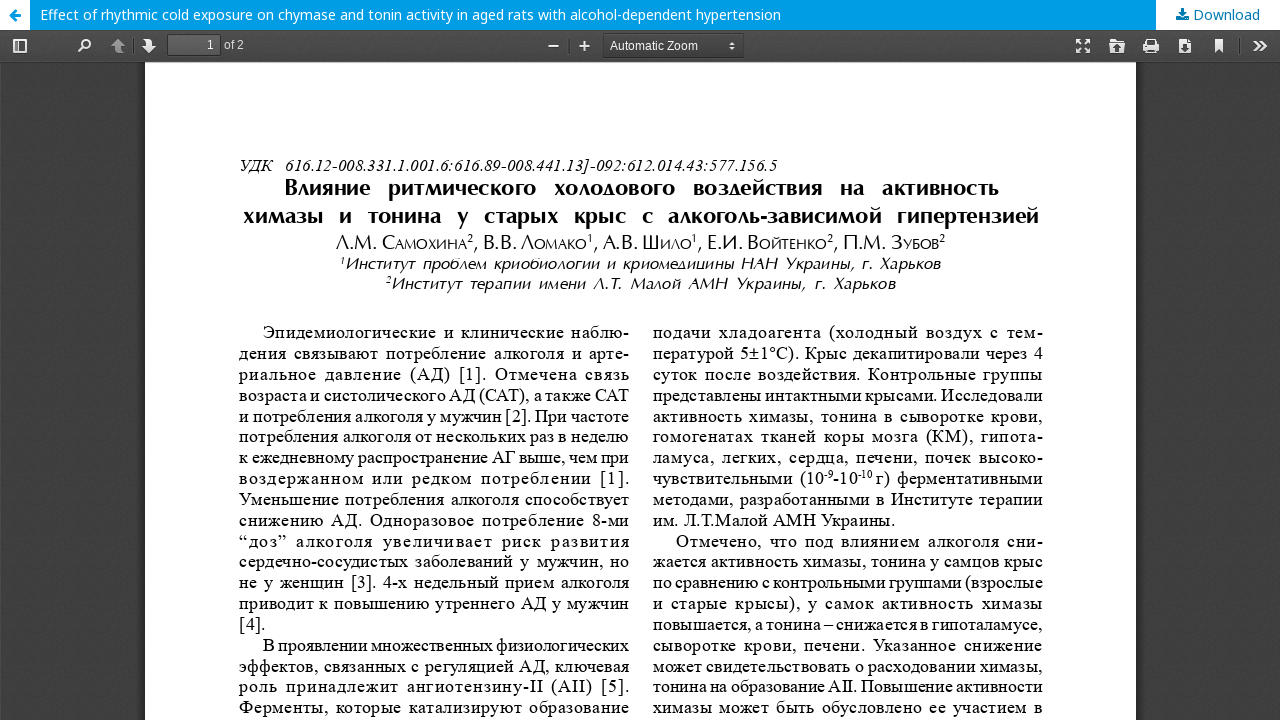

--- FILE ---
content_type: text/html; charset=utf-8
request_url: https://cryo.org.ua/journal/index.php/probl-cryobiol-cryomed/article/view/1178/1260
body_size: 1296
content:
<!DOCTYPE html>
<html lang="en-US" xml:lang="en-US">
<head>
	<meta http-equiv="Content-Type" content="text/html; charset=utf-8" />
	<meta name="viewport" content="width=device-width, initial-scale=1.0">
	<title>View of Effect of rhythmic cold exposure on chymase and tonin activity in aged rats with alcohol-dependent hypertension</title>

	
<link rel="icon" href="https://cryo.org.ua/journal/public/journals/1/favicon_en_US.ico">
<meta name="generator" content="Open Journal Systems 3.2.1.2">
	<link rel="stylesheet" href="https://cryo.org.ua/journal/index.php/probl-cryobiol-cryomed/$$$call$$$/page/page/css?name=stylesheet" type="text/css" /><link rel="stylesheet" href="//fonts.googleapis.com/css?family=Noto+Sans:400,400italic,700,700italic" type="text/css" /><link rel="stylesheet" href="https://cdnjs.cloudflare.com/ajax/libs/font-awesome/4.7.0/css/font-awesome.css?v=3.2.1.2" type="text/css" />
	<script src="//ajax.googleapis.com/ajax/libs/jquery/3.3.1/jquery.min.js?v=3.2.1.2" type="text/javascript"></script><script src="//ajax.googleapis.com/ajax/libs/jqueryui/1.12.0/jquery-ui.min.js?v=3.2.1.2" type="text/javascript"></script><script src="https://cryo.org.ua/journal/lib/pkp/js/lib/jquery/plugins/jquery.tag-it.js?v=3.2.1.2" type="text/javascript"></script><script src="https://cryo.org.ua/journal/plugins/themes/default/js/lib/popper/popper.js?v=3.2.1.2" type="text/javascript"></script><script src="https://cryo.org.ua/journal/plugins/themes/default/js/lib/bootstrap/util.js?v=3.2.1.2" type="text/javascript"></script><script src="https://cryo.org.ua/journal/plugins/themes/default/js/lib/bootstrap/dropdown.js?v=3.2.1.2" type="text/javascript"></script><script src="https://cryo.org.ua/journal/plugins/themes/default/js/main.js?v=3.2.1.2" type="text/javascript"></script><script type="text/javascript">
(function(i,s,o,g,r,a,m){i['GoogleAnalyticsObject']=r;i[r]=i[r]||function(){
(i[r].q=i[r].q||[]).push(arguments)},i[r].l=1*new Date();a=s.createElement(o),
m=s.getElementsByTagName(o)[0];a.async=1;a.src=g;m.parentNode.insertBefore(a,m)
})(window,document,'script','https://www.google-analytics.com/analytics.js','ga');

ga('create', '83089948', 'auto');
ga('send', 'pageview');
</script>
</head>
<body class="pkp_page_article pkp_op_view">

		<header class="header_view">

		<a href="https://cryo.org.ua/journal/index.php/probl-cryobiol-cryomed/article/view/1178" class="return">
			<span class="pkp_screen_reader">
									Return to Article Details
							</span>
		</a>

		<a href="https://cryo.org.ua/journal/index.php/probl-cryobiol-cryomed/article/view/1178" class="title">
			Effect of rhythmic cold exposure on chymase and tonin activity in aged rats with alcohol-dependent hypertension
		</a>

		<a href="https://cryo.org.ua/journal/index.php/probl-cryobiol-cryomed/article/download/1178/1260/2386" class="download" download>
			<span class="label">
				Download
			</span>
			<span class="pkp_screen_reader">
				Download PDF
			</span>
		</a>

	</header>

	<script type="text/javascript">
		// Creating iframe's src in JS instead of Smarty so that EZProxy-using sites can find our domain in $pdfUrl and do their rewrites on it.
		$(document).ready(function() {
			var urlBase = "https://cryo.org.ua/journal/plugins/generic/pdfJsViewer/pdf.js/web/viewer.html?file=";
			var pdfUrl = "https:\/\/cryo.org.ua\/journal\/index.php\/probl-cryobiol-cryomed\/article\/download\/1178\/1260\/2386";
			$("#pdfCanvasContainer > iframe").attr("src", urlBase + encodeURIComponent(pdfUrl));
		});
	</script>

	<div id="pdfCanvasContainer" class="galley_view">
				<iframe src="" width="100%" height="100%" style="min-height: 500px;" title="PDF of Effect of rhythmic cold exposure on chymase and tonin activity in aged rats with alcohol-dependent hypertension" allowfullscreen webkitallowfullscreen></iframe>
	</div>
	
</body>
</html>
